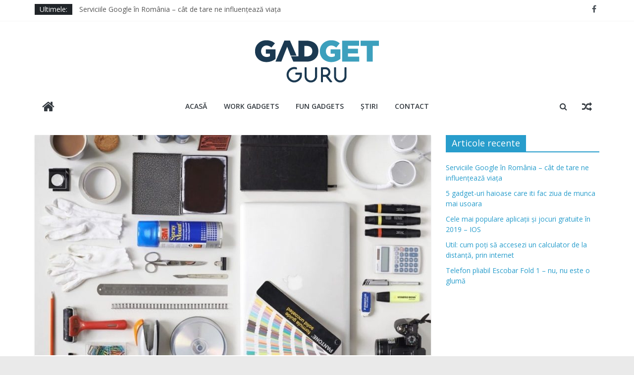

--- FILE ---
content_type: text/html; charset=UTF-8
request_url: https://gadgetguru.ro/3-gadgeturi-utile-de-care-ai-nevoie-zi-de-zi/
body_size: 8659
content:
<!DOCTYPE html>
<html lang="ro-RO">
<head>
	<meta charset="UTF-8"/>
	<meta name="viewport" content="width=device-width, initial-scale=1">
	<link rel="profile" href="https://gmpg.org/xfn/11"/>
	<title>Gadgeturi utile de care este posibil să ai nevoie zi de zi</title>

<!-- This site is optimized with the Yoast SEO plugin v13.1 - https://yoast.com/wordpress/plugins/seo/ -->
<meta name="description" content="Gadgeturile și electronicele devin din ce în ce mai mici. Avem cu toții propriile noastre gadgeturi utile și speciale și rar plecăm de acasă fără ele."/>
<meta name="robots" content="max-snippet:-1, max-image-preview:large, max-video-preview:-1"/>
<link rel="canonical" href="https://gadgetguru.ro/3-gadgeturi-utile-de-care-ai-nevoie-zi-de-zi/" />
<meta property="og:locale" content="ro_RO" />
<meta property="og:type" content="article" />
<meta property="og:title" content="Gadgeturi utile de care este posibil să ai nevoie zi de zi" />
<meta property="og:description" content="Gadgeturile și electronicele devin din ce în ce mai mici. Avem cu toții propriile noastre gadgeturi utile și speciale și rar plecăm de acasă fără ele." />
<meta property="og:url" content="https://gadgetguru.ro/3-gadgeturi-utile-de-care-ai-nevoie-zi-de-zi/" />
<meta property="og:site_name" content="Gadget Guru" />
<meta property="article:tag" content="baterie externă" />
<meta property="article:tag" content="boxă portabilă" />
<meta property="article:tag" content="bratara de fitness" />
<meta property="article:tag" content="gadgeturi" />
<meta property="article:tag" content="gadgeturi utile" />
<meta property="article:tag" content="smartwhatch" />
<meta property="article:section" content="Fun Gadgets" />
<meta property="article:published_time" content="2019-10-17T13:03:51+00:00" />
<meta property="article:modified_time" content="2019-10-17T13:08:15+00:00" />
<meta property="og:updated_time" content="2019-10-17T13:08:15+00:00" />
<meta property="og:image" content="https://gadgetguru.ro/wp-content/uploads/2019/10/2.10-gadgeturi-utile-acasa-sau-la-birou.jpg" />
<meta property="og:image:secure_url" content="https://gadgetguru.ro/wp-content/uploads/2019/10/2.10-gadgeturi-utile-acasa-sau-la-birou.jpg" />
<meta property="og:image:width" content="1024" />
<meta property="og:image:height" content="712" />
<meta name="twitter:card" content="summary_large_image" />
<meta name="twitter:description" content="Gadgeturile și electronicele devin din ce în ce mai mici. Avem cu toții propriile noastre gadgeturi utile și speciale și rar plecăm de acasă fără ele." />
<meta name="twitter:title" content="Gadgeturi utile de care este posibil să ai nevoie zi de zi" />
<meta name="twitter:image" content="https://gadgetguru.ro/wp-content/uploads/2019/10/2.10-gadgeturi-utile-acasa-sau-la-birou.jpg" />
<script type='application/ld+json' class='yoast-schema-graph yoast-schema-graph--main'>{"@context":"https://schema.org","@graph":[{"@type":"WebSite","@id":"https://gadgetguru.ro/#website","url":"https://gadgetguru.ro/","name":"Gadget Guru","inLanguage":"ro-RO","description":"Gadget Guru","potentialAction":{"@type":"SearchAction","target":"https://gadgetguru.ro/?s={search_term_string}","query-input":"required name=search_term_string"}},{"@type":"ImageObject","@id":"https://gadgetguru.ro/3-gadgeturi-utile-de-care-ai-nevoie-zi-de-zi/#primaryimage","inLanguage":"ro-RO","url":"https://gadgetguru.ro/wp-content/uploads/2019/10/2.10-gadgeturi-utile-acasa-sau-la-birou.jpg","width":1024,"height":712},{"@type":"WebPage","@id":"https://gadgetguru.ro/3-gadgeturi-utile-de-care-ai-nevoie-zi-de-zi/#webpage","url":"https://gadgetguru.ro/3-gadgeturi-utile-de-care-ai-nevoie-zi-de-zi/","name":"Gadgeturi utile de care este posibil s\u0103 ai nevoie zi de zi","isPartOf":{"@id":"https://gadgetguru.ro/#website"},"inLanguage":"ro-RO","primaryImageOfPage":{"@id":"https://gadgetguru.ro/3-gadgeturi-utile-de-care-ai-nevoie-zi-de-zi/#primaryimage"},"datePublished":"2019-10-17T13:03:51+00:00","dateModified":"2019-10-17T13:08:15+00:00","author":{"@id":"https://gadgetguru.ro/#/schema/person/3d3e5437919f33ba2806fff9a59a7cb7"},"description":"Gadgeturile \u0219i electronicele devin din ce \u00een ce mai mici. Avem cu to\u021bii propriile noastre gadgeturi utile \u0219i speciale \u0219i rar plec\u0103m de acas\u0103 f\u0103r\u0103 ele."},{"@type":["Person"],"@id":"https://gadgetguru.ro/#/schema/person/3d3e5437919f33ba2806fff9a59a7cb7","name":"admin","image":{"@type":"ImageObject","@id":"https://gadgetguru.ro/#authorlogo","inLanguage":"ro-RO","url":"https://secure.gravatar.com/avatar/ad13736d2edd0ee5d6d4e014996646d2?s=96&d=mm&r=g","caption":"admin"},"sameAs":[]}]}</script>
<!-- / Yoast SEO plugin. -->

<link rel='dns-prefetch' href='//fonts.googleapis.com' />
<link rel='dns-prefetch' href='//s.w.org' />
<link rel="alternate" type="application/rss+xml" title="Gadget Guru &raquo; Flux" href="https://gadgetguru.ro/feed/" />
<link rel="alternate" type="application/rss+xml" title="Gadget Guru &raquo; Flux comentarii" href="https://gadgetguru.ro/comments/feed/" />
<link rel="alternate" type="application/rss+xml" title="Flux comentarii Gadget Guru &raquo; Gadgeturi utile de care este posibil să ai nevoie zi de zi" href="https://gadgetguru.ro/3-gadgeturi-utile-de-care-ai-nevoie-zi-de-zi/feed/" />
		<script type="text/javascript">
			window._wpemojiSettings = {"baseUrl":"https:\/\/s.w.org\/images\/core\/emoji\/12.0.0-1\/72x72\/","ext":".png","svgUrl":"https:\/\/s.w.org\/images\/core\/emoji\/12.0.0-1\/svg\/","svgExt":".svg","source":{"concatemoji":"https:\/\/gadgetguru.ro\/wp-includes\/js\/wp-emoji-release.min.js?ver=5.3.20"}};
			!function(e,a,t){var n,r,o,i=a.createElement("canvas"),p=i.getContext&&i.getContext("2d");function s(e,t){var a=String.fromCharCode;p.clearRect(0,0,i.width,i.height),p.fillText(a.apply(this,e),0,0);e=i.toDataURL();return p.clearRect(0,0,i.width,i.height),p.fillText(a.apply(this,t),0,0),e===i.toDataURL()}function c(e){var t=a.createElement("script");t.src=e,t.defer=t.type="text/javascript",a.getElementsByTagName("head")[0].appendChild(t)}for(o=Array("flag","emoji"),t.supports={everything:!0,everythingExceptFlag:!0},r=0;r<o.length;r++)t.supports[o[r]]=function(e){if(!p||!p.fillText)return!1;switch(p.textBaseline="top",p.font="600 32px Arial",e){case"flag":return s([127987,65039,8205,9895,65039],[127987,65039,8203,9895,65039])?!1:!s([55356,56826,55356,56819],[55356,56826,8203,55356,56819])&&!s([55356,57332,56128,56423,56128,56418,56128,56421,56128,56430,56128,56423,56128,56447],[55356,57332,8203,56128,56423,8203,56128,56418,8203,56128,56421,8203,56128,56430,8203,56128,56423,8203,56128,56447]);case"emoji":return!s([55357,56424,55356,57342,8205,55358,56605,8205,55357,56424,55356,57340],[55357,56424,55356,57342,8203,55358,56605,8203,55357,56424,55356,57340])}return!1}(o[r]),t.supports.everything=t.supports.everything&&t.supports[o[r]],"flag"!==o[r]&&(t.supports.everythingExceptFlag=t.supports.everythingExceptFlag&&t.supports[o[r]]);t.supports.everythingExceptFlag=t.supports.everythingExceptFlag&&!t.supports.flag,t.DOMReady=!1,t.readyCallback=function(){t.DOMReady=!0},t.supports.everything||(n=function(){t.readyCallback()},a.addEventListener?(a.addEventListener("DOMContentLoaded",n,!1),e.addEventListener("load",n,!1)):(e.attachEvent("onload",n),a.attachEvent("onreadystatechange",function(){"complete"===a.readyState&&t.readyCallback()})),(n=t.source||{}).concatemoji?c(n.concatemoji):n.wpemoji&&n.twemoji&&(c(n.twemoji),c(n.wpemoji)))}(window,document,window._wpemojiSettings);
		</script>
		<style type="text/css">
img.wp-smiley,
img.emoji {
	display: inline !important;
	border: none !important;
	box-shadow: none !important;
	height: 1em !important;
	width: 1em !important;
	margin: 0 .07em !important;
	vertical-align: -0.1em !important;
	background: none !important;
	padding: 0 !important;
}
</style>
	<link rel='stylesheet' id='wp-block-library-css'  href='https://gadgetguru.ro/wp-includes/css/dist/block-library/style.min.css?ver=5.3.20' type='text/css' media='all' />
<link rel='stylesheet' id='dashicons-css'  href='https://gadgetguru.ro/wp-includes/css/dashicons.min.css?ver=5.3.20' type='text/css' media='all' />
<link rel='stylesheet' id='everest-forms-general-css'  href='https://gadgetguru.ro/wp-content/plugins/everest-forms/assets/css/everest-forms.css?ver=1.6.1' type='text/css' media='all' />
<link rel='stylesheet' id='colormag_google_fonts-css'  href='//fonts.googleapis.com/css?family=Open+Sans%3A400%2C600&#038;ver=5.3.20' type='text/css' media='all' />
<link rel='stylesheet' id='colormag_style-css'  href='https://gadgetguru.ro/wp-content/themes/colormag/style.css?ver=5.3.20' type='text/css' media='all' />
<link rel='stylesheet' id='colormag-fontawesome-css'  href='https://gadgetguru.ro/wp-content/themes/colormag/fontawesome/css/font-awesome.css?ver=4.2.1' type='text/css' media='all' />
<script type='text/javascript' src='https://gadgetguru.ro/wp-includes/js/jquery/jquery.js?ver=1.12.4-wp'></script>
<script type='text/javascript' src='https://gadgetguru.ro/wp-includes/js/jquery/jquery-migrate.min.js?ver=1.4.1'></script>
<!--[if lte IE 8]>
<script type='text/javascript' src='https://gadgetguru.ro/wp-content/themes/colormag/js/html5shiv.min.js?ver=5.3.20'></script>
<![endif]-->
<link rel='https://api.w.org/' href='https://gadgetguru.ro/wp-json/' />
<link rel="EditURI" type="application/rsd+xml" title="RSD" href="https://gadgetguru.ro/xmlrpc.php?rsd" />
<link rel="wlwmanifest" type="application/wlwmanifest+xml" href="https://gadgetguru.ro/wp-includes/wlwmanifest.xml" /> 
<meta name="generator" content="WordPress 5.3.20" />
<meta name="generator" content="Everest Forms 1.6.1" />
<link rel='shortlink' href='https://gadgetguru.ro/?p=47' />
<link rel="alternate" type="application/json+oembed" href="https://gadgetguru.ro/wp-json/oembed/1.0/embed?url=https%3A%2F%2Fgadgetguru.ro%2F3-gadgeturi-utile-de-care-ai-nevoie-zi-de-zi%2F" />
<link rel="alternate" type="text/xml+oembed" href="https://gadgetguru.ro/wp-json/oembed/1.0/embed?url=https%3A%2F%2Fgadgetguru.ro%2F3-gadgeturi-utile-de-care-ai-nevoie-zi-de-zi%2F&#038;format=xml" />
<link rel="pingback" href="https://gadgetguru.ro/xmlrpc.php"></head>

<body data-rsssl=1 class="post-template-default single single-post postid-47 single-format-standard wp-custom-logo everest-forms-no-js  wide better-responsive-menu">



<div id="page" class="hfeed site">
	<a class="skip-link screen-reader-text" href="#main">Skip to content</a>

	
	
	<header id="masthead" class="site-header clearfix colormag-header-classic">
		<div id="header-text-nav-container" class="clearfix">

						<div class="news-bar">
				<div class="inner-wrap clearfix">
					
							<div class="breaking-news">
			<strong class="breaking-news-latest">Ultimele:</strong>
			<ul class="newsticker">
									<li>
						<a href="https://gadgetguru.ro/serviciile-google-in-romania/"
						   title="Serviciile Google în România &#8211; cât de tare ne influențează viața">Serviciile Google în România &#8211; cât de tare ne influențează viața</a>
					</li>
									<li>
						<a href="https://gadgetguru.ro/gadget-uri-haioase/"
						   title="5 gadget-uri haioase care iti fac ziua de munca mai usoara">5 gadget-uri haioase care iti fac ziua de munca mai usoara</a>
					</li>
									<li>
						<a href="https://gadgetguru.ro/cele-mai-populare-aplicatii-si-jocuri-gratuite/"
						   title="Cele mai populare aplicații și jocuri gratuite în 2019 &#8211; IOS">Cele mai populare aplicații și jocuri gratuite în 2019 &#8211; IOS</a>
					</li>
									<li>
						<a href="https://gadgetguru.ro/cum-poti-sa-accesezi-un-calculator-de-la-distanta/"
						   title="Util: cum poți să accesezi un calculator de la distanță, prin internet">Util: cum poți să accesezi un calculator de la distanță, prin internet</a>
					</li>
									<li>
						<a href="https://gadgetguru.ro/telefon-pliabil-escobar-fold-1/"
						   title="Telefon pliabil Escobar Fold 1 &#8211; nu, nu este o glumă">Telefon pliabil Escobar Fold 1 &#8211; nu, nu este o glumă</a>
					</li>
							</ul>
		</div>
		
							<div class="social-links clearfix">
			<ul>
				<li><a href="https://www.facebook.com/Gadgetgururo-1294522344044306/" ><i class="fa fa-facebook"></i></a></li>			</ul>
		</div><!-- .social-links -->
						</div>
			</div>
		
			
			
		<div class="inner-wrap">

			<div id="header-text-nav-wrap" class="clearfix">
				<div id="header-left-section">
											<div id="header-logo-image">
							<a href="https://gadgetguru.ro/" class="custom-logo-link" rel="home"><img width="250" height="100" src="https://gadgetguru.ro/wp-content/uploads/2019/04/cropped-Gadget-guru-250x250px-01-e1555923357305.png" class="custom-logo" alt="Gadget Guru" /></a>						</div><!-- #header-logo-image -->
											<div id="header-text" class="screen-reader-text">
													<h3 id="site-title">
								<a href="https://gadgetguru.ro/" title="Gadget Guru" rel="home">Gadget Guru</a>
							</h3>
																		<p id="site-description">Gadget Guru</p>
						<!-- #site-description -->
					</div><!-- #header-text -->
				</div><!-- #header-left-section -->
				<div id="header-right-section">
											<div id="header-right-sidebar" class="clearfix">
							<aside id="colormag_728x90_advertisement_widget-2" class="widget widget_728x90_advertisement clearfix">
		<div class="advertisement_728x90">
			<div class="advertisement-content"><a href="https://demo.themegrill.com/colormag-pro/" class="single_ad_728x90" target="_blank" rel="nofollow">
                                    <img src="https://gadgetguru.ro/wp-content/themes/colormag/img/ad-large.jpg" width="728" height="90" alt="">
                           </a></div>		</div>
		</aside>						</div>
										</div><!-- #header-right-section -->

			</div><!-- #header-text-nav-wrap -->

		</div><!-- .inner-wrap -->

		
			
			
		<nav id="site-navigation" class="main-navigation clearfix" role="navigation">
			<div class="inner-wrap clearfix">
				
					<div class="home-icon">
						<a href="https://gadgetguru.ro/" title="Gadget Guru"><i class="fa fa-home"></i></a>
					</div>

					
									<div class="search-random-icons-container">
								<div class="random-post">
							<a href="https://gadgetguru.ro/gadget-cadou-pentru-tata-ce-ii-poti-cumpara-din-lista-de-gadgeturi/" title="Vezi un articol aleatoriu"><i
							class="fa fa-random"></i></a>
					</div>
									<div class="top-search-wrap">
								<i class="fa fa-search search-top"></i>
								<div class="search-form-top">
									<form action="https://gadgetguru.ro/" class="search-form searchform clearfix" method="get">
   <div class="search-wrap">
      <input type="text" placeholder="Caută" class="s field" name="s">
      <button class="search-icon" type="submit"></button>
   </div>
</form><!-- .searchform -->								</div>
							</div>
											</div>
				
				<p class="menu-toggle"></p>
				<div class="menu-primary-container"><ul id="menu-primary" class="menu"><li id="menu-item-41" class="menu-item menu-item-type-custom menu-item-object-custom menu-item-home menu-item-41"><a href="https://gadgetguru.ro">Acasă</a></li>
<li id="menu-item-38" class="menu-item menu-item-type-taxonomy menu-item-object-category menu-item-38"><a href="https://gadgetguru.ro/subiecte/work-gadgets/">Work Gadgets</a></li>
<li id="menu-item-39" class="menu-item menu-item-type-taxonomy menu-item-object-category current-post-ancestor current-menu-parent current-post-parent menu-item-39"><a href="https://gadgetguru.ro/subiecte/fun-gadgets/">Fun Gadgets</a></li>
<li id="menu-item-40" class="menu-item menu-item-type-taxonomy menu-item-object-category menu-item-40"><a href="https://gadgetguru.ro/subiecte/stiri/">Știri</a></li>
<li id="menu-item-114" class="menu-item menu-item-type-post_type menu-item-object-page menu-item-114"><a href="https://gadgetguru.ro/contact/">Contact</a></li>
</ul></div>
			</div>
		</nav>

		
		</div><!-- #header-text-nav-container -->

		
	</header>

		
	<div id="main" class="clearfix">
		<div class="inner-wrap clearfix">

	
	<div id="primary">
		<div id="content" class="clearfix">

			
				
<article id="post-47" class="post-47 post type-post status-publish format-standard has-post-thumbnail hentry category-fun-gadgets tag-baterie-externa tag-boxa-portabila tag-bratara-de-fitness tag-gadgeturi tag-gadgeturi-utile tag-smartwhatch">
	
   
         <div class="featured-image">
               <img width="800" height="445" src="https://gadgetguru.ro/wp-content/uploads/2019/10/2.10-gadgeturi-utile-acasa-sau-la-birou-800x445.jpg" class="attachment-colormag-featured-image size-colormag-featured-image wp-post-image" alt="" />            </div>
   
   <div class="article-content clearfix">

   
   <div class="above-entry-meta"><span class="cat-links"><a href="https://gadgetguru.ro/subiecte/fun-gadgets/"  rel="category tag">Fun Gadgets</a>&nbsp;</span></div>
      <header class="entry-header">
   		<h1 class="entry-title">
   			Gadgeturi utile de care este posibil să ai nevoie zi de zi   		</h1>
   	</header>

   	<div class="below-entry-meta">
			<span class="posted-on"><a href="https://gadgetguru.ro/3-gadgeturi-utile-de-care-ai-nevoie-zi-de-zi/" title="13:03" rel="bookmark"><i class="fa fa-calendar-o"></i> <time class="entry-date published" datetime="2019-10-17T13:03:51+00:00">17 octombrie 2019</time><time class="updated" datetime="2019-10-17T13:08:15+00:00">17 octombrie 2019</time></a></span>
			<span class="byline">
				<span class="author vcard">
					<i class="fa fa-user"></i>
					<a class="url fn n"
					   href="https://gadgetguru.ro/author/admin/"
					   title="admin">admin					</a>
				</span>
			</span>

							<span class="comments"><a href="https://gadgetguru.ro/3-gadgeturi-utile-de-care-ai-nevoie-zi-de-zi/#respond"><i class="fa fa-comment"></i> Niciun comentariu</a></span>
			<span class="tag-links"><i class="fa fa-tags"></i><a href="https://gadgetguru.ro/tag/baterie-externa/" rel="tag">baterie externă</a>, <a href="https://gadgetguru.ro/tag/boxa-portabila/" rel="tag">boxă portabilă</a>, <a href="https://gadgetguru.ro/tag/bratara-de-fitness/" rel="tag">bratara de fitness</a>, <a href="https://gadgetguru.ro/tag/gadgeturi/" rel="tag">gadgeturi</a>, <a href="https://gadgetguru.ro/tag/gadgeturi-utile/" rel="tag">gadgeturi utile</a>, <a href="https://gadgetguru.ro/tag/smartwhatch/" rel="tag">smartwhatch</a></span></div>
   	<div class="entry-content clearfix">
   		<p>Gadgeturile și electronicele devin din ce în ce mai mici. Avem cu toții propriile noastre gadgeturi utile și speciale și rar plecăm de acasă fără ele. Probabil că ai și tu un smartphone alături aproape oriunde și oricând. Dar asta nu înseamnă că nu există și alte dispozitive cu tehnologii noi și aplicații utile de care nu ai aflat încă. Am creat o listă de bază cu 3 gadgeturi utile de care ai nevoie zi de zi. Află de ce în articolul de mai jos și urmărește și tu promoțiile magazinelor online pentru a te bucura de tot ce e nou pe piață la un super preț.</p>
<h3><strong><b>Gadgeturi utile. </b></strong><strong><b>Smartwatch sau brățară fitness. </b></strong></h3>
<p>Știi ce obiecte reprezintă cele mai bune investiții pentru noi? Răspunsul este foarte simplu: cele pe care le folosim constant, zilnic. De-asta  noi știm că unul dintre acele gadgeturi utile de care ai nevoie zi de zi este smartwatch-ul sau brățara fitness. Aceste dispozitive trebuie purtate constant pentru a-ți monitoriza numărul de pași, ritmul cardiac și calitatea somnului. Studiile medicale recomandă beneficiile lor, iar noile modele au baterii mai bune, software nou și design mult mai elegant ca vechile modele. Acum e momentul să te gândești și tu la un smartwatch sau la o brățară fitness!</p>
<h3><strong><b>Boxă portabilă</b></strong></h3>
<p>Au trecut vremurile în care boxele de top impresionau prin mărime. Lumea de azi este una a vitezei, în care stăm mai mult conectați și călătorim mai des. Dacă și tu ai nevoie de muzică zi de zi, o boxă portabilă s-ar putea să fie răspunsul. Wireless, ușor de conectat prin Bluetooth la mai multe tipuri de dispozitive mobile, boxele portabile ne ajută să ne distrăm oriunde, oricând. Modelele recomandate sunt cele cu dimensiuni reduse, care ocupă puțin spațiu acasă, la birou sau în mașină. În plus, dacă optezi pentru un model waterproof, poți transforma o ieșire pe malul mării sau la piscină într-o adevărată petrecere.</p>
<h4><strong><b>Baterie externă </b></strong></h4>
<p>Telefoanele inteligente ne-au cucerit și puțini sunt cei care nu au mereu smartphone-ul alături. Una dintre cele mai mari probleme este însă bateria. Mai multe aplicații, mai multe conversații și mai multe vizionări pe ecranul telefonului înseamnă, automat, că telefonul poate avea nevoie de încărcari dese. Inclusiv pe parcursul zilei. O baterie portabilă poate fi soluția perfectă! Dacă te tentează și pe tine o baterie externă, trebuie să ții cont de câteva aspecte. Printre ele se numără: amperajul, capacitatea de încărcare, porturile, cablurile, compatibilitatea ei cu diferite dispozitive, mărimea și designul.</p>
<p>Trăim într-o lume permanent conectată, din ce în ce mai rapidă și dinamică. Pentru a face față task-urilor zilnice, avem nevoie de mai mult. Acest &#8220;mai mult, mai repede, mai bine&#8221; poate fi obținut cu ajutorul a 3 gadgeturi utile de care ai nevoie și tu zi de zi.</p>
<p>&nbsp;</p>
   	</div>

   </div>

	</article>

			
		</div><!-- #content -->

      
		<ul class="default-wp-page clearfix">
			<li class="previous"><a href="https://gadgetguru.ro/monociclu-electric-hover-wheel/" rel="prev"><span class="meta-nav">&larr;</span> Monociclu electric de la HoverWheel, văzut, probat, luat!</a></li>
			<li class="next"><a href="https://gadgetguru.ro/telefon-pliabil-escobar-fold-1/" rel="next">Telefon pliabil Escobar Fold 1 &#8211; nu, nu este o glumă <span class="meta-nav">&rarr;</span></a></li>
		</ul>
	
      
      

	<h4 class="related-posts-main-title">
		<i class="fa fa-thumbs-up"></i><span>Ar putea să-ți placă și</span>
	</h4>

	<div class="related-posts clearfix">

					<div class="single-related-posts">

									<div class="related-posts-thumbnail">
						<a href="https://gadgetguru.ro/gadget-ce-trebuie-sa-il-iei-cu-tine-in-vacanta-desi-nu-ai-vrea/" title="Gadget ce trebuie să îl iei cu tine în vacanță deși nu ai vrea!">
							<img width="390" height="205" src="https://gadgetguru.ro/wp-content/uploads/2019/08/93f499debfcc20e3adf48b74ab9aaf3d-390x205.jpg" class="attachment-colormag-featured-post-medium size-colormag-featured-post-medium wp-post-image" alt="" />						</a>
					</div>
				
				<div class="article-content">

					<h3 class="entry-title">
						<a href="https://gadgetguru.ro/gadget-ce-trebuie-sa-il-iei-cu-tine-in-vacanta-desi-nu-ai-vrea/" rel="bookmark" title="Gadget ce trebuie să îl iei cu tine în vacanță deși nu ai vrea!">Gadget ce trebuie să îl iei cu tine în vacanță deși nu ai vrea!</a>
					</h3><!--/.post-title-->

					<div class="below-entry-meta">
						<span class="posted-on"><a href="https://gadgetguru.ro/gadget-ce-trebuie-sa-il-iei-cu-tine-in-vacanta-desi-nu-ai-vrea/" title="13:36" rel="bookmark"><i class="fa fa-calendar-o"></i> <time class="entry-date published" datetime="2019-08-14T13:36:54+00:00">14 august 2019</time><time class="updated" datetime="2019-08-14T13:37:28+00:00">14 august 2019</time></a></span>
						<span class="byline"><span class="author vcard"><i class="fa fa-user"></i><a class="url fn n" href="https://gadgetguru.ro/author/admin/" title="admin">admin</a></span></span>

													<span class="comments"><i class="fa fa-comment"></i><a href="https://gadgetguru.ro/gadget-ce-trebuie-sa-il-iei-cu-tine-in-vacanta-desi-nu-ai-vrea/#respond">0</a></span>
											</div>

				</div>

			</div><!--/.related-->
					<div class="single-related-posts">

									<div class="related-posts-thumbnail">
						<a href="https://gadgetguru.ro/monociclu-electric-hover-wheel/" title="Monociclu electric de la HoverWheel, văzut, probat, luat!">
							<img width="390" height="205" src="https://gadgetguru.ro/wp-content/uploads/2019/09/ks18l-black-monociclu-electric-kingsong-motor-2000w-viteza-50-kmh-autonomie-100-km-390x205.jpg" class="attachment-colormag-featured-post-medium size-colormag-featured-post-medium wp-post-image" alt="" />						</a>
					</div>
				
				<div class="article-content">

					<h3 class="entry-title">
						<a href="https://gadgetguru.ro/monociclu-electric-hover-wheel/" rel="bookmark" title="Monociclu electric de la HoverWheel, văzut, probat, luat!">Monociclu electric de la HoverWheel, văzut, probat, luat!</a>
					</h3><!--/.post-title-->

					<div class="below-entry-meta">
						<span class="posted-on"><a href="https://gadgetguru.ro/monociclu-electric-hover-wheel/" title="11:14" rel="bookmark"><i class="fa fa-calendar-o"></i> <time class="entry-date published" datetime="2019-09-05T11:14:35+00:00">5 septembrie 2019</time><time class="updated" datetime="2019-09-11T14:07:05+00:00">11 septembrie 2019</time></a></span>
						<span class="byline"><span class="author vcard"><i class="fa fa-user"></i><a class="url fn n" href="https://gadgetguru.ro/author/admin/" title="admin">admin</a></span></span>

													<span class="comments"><i class="fa fa-comment"></i><a href="https://gadgetguru.ro/monociclu-electric-hover-wheel/#respond">0</a></span>
											</div>

				</div>

			</div><!--/.related-->
					<div class="single-related-posts">

									<div class="related-posts-thumbnail">
						<a href="https://gadgetguru.ro/gadget-uri-haioase/" title="5 gadget-uri haioase care iti fac ziua de munca mai usoara">
							<img width="390" height="205" src="https://gadgetguru.ro/wp-content/uploads/2019/12/gadgeturi-haioase-7-390x205.jpg" class="attachment-colormag-featured-post-medium size-colormag-featured-post-medium wp-post-image" alt="" />						</a>
					</div>
				
				<div class="article-content">

					<h3 class="entry-title">
						<a href="https://gadgetguru.ro/gadget-uri-haioase/" rel="bookmark" title="5 gadget-uri haioase care iti fac ziua de munca mai usoara">5 gadget-uri haioase care iti fac ziua de munca mai usoara</a>
					</h3><!--/.post-title-->

					<div class="below-entry-meta">
						<span class="posted-on"><a href="https://gadgetguru.ro/gadget-uri-haioase/" title="11:18" rel="bookmark"><i class="fa fa-calendar-o"></i> <time class="entry-date published" datetime="2019-12-06T11:18:43+00:00">6 decembrie 2019</time><time class="updated" datetime="2019-12-06T11:22:54+00:00">6 decembrie 2019</time></a></span>
						<span class="byline"><span class="author vcard"><i class="fa fa-user"></i><a class="url fn n" href="https://gadgetguru.ro/author/admin/" title="admin">admin</a></span></span>

													<span class="comments"><i class="fa fa-comment"></i><a href="https://gadgetguru.ro/gadget-uri-haioase/#respond">0</a></span>
											</div>

				</div>

			</div><!--/.related-->
		
	</div><!--/.post-related-->


      
<div id="comments" class="comments-area">

	
	
	
		<div id="respond" class="comment-respond">
		<h3 id="reply-title" class="comment-reply-title">Lasă un răspuns <small><a rel="nofollow" id="cancel-comment-reply-link" href="/3-gadgeturi-utile-de-care-ai-nevoie-zi-de-zi/#respond" style="display:none;">Anulează răspunsul</a></small></h3><form action="https://gadgetguru.ro/wp-comments-post.php" method="post" id="commentform" class="comment-form" novalidate><p class="comment-notes"><span id="email-notes">Adresa ta de email nu va fi publicată.</span> Câmpurile obligatorii sunt marcate cu <span class="required">*</span></p><p class="comment-form-comment"><label for="comment">Comentariu</label> <textarea id="comment" name="comment" cols="45" rows="8" maxlength="65525" required="required"></textarea></p><p class="comment-form-author"><label for="author">Nume <span class="required">*</span></label> <input id="author" name="author" type="text" value="" size="30" maxlength="245" required='required' /></p>
<p class="comment-form-email"><label for="email">Email <span class="required">*</span></label> <input id="email" name="email" type="email" value="" size="30" maxlength="100" aria-describedby="email-notes" required='required' /></p>
<p class="comment-form-url"><label for="url">Site web</label> <input id="url" name="url" type="url" value="" size="30" maxlength="200" /></p>
<p class="comment-form-cookies-consent"><input id="wp-comment-cookies-consent" name="wp-comment-cookies-consent" type="checkbox" value="yes" /> <label for="wp-comment-cookies-consent">Salvează-mi numele, emailul și site-ul web în acest navigator pentru data viitoare când o să comentez.</label></p>
<p class="aiowps-captcha"><label for="aiowps-captcha-answer">Please enter an answer in digits:</label><div class="aiowps-captcha-equation"><strong>ten &#43; 10 = <input type="hidden" name="aiowps-captcha-string-info" id="aiowps-captcha-string-info" value="ov3rk3ixia" /><input type="hidden" name="aiowps-captcha-temp-string" id="aiowps-captcha-temp-string" value="1769033441" /><input type="text" size="2" id="aiowps-captcha-answer" name="aiowps-captcha-answer" value="" autocomplete="off" /></strong></div></p><p class="form-submit"><input name="submit" type="submit" id="submit" class="submit" value="Publică comentariul" /> <input type='hidden' name='comment_post_ID' value='47' id='comment_post_ID' />
<input type='hidden' name='comment_parent' id='comment_parent' value='0' />
</p></form>	</div><!-- #respond -->
	
</div><!-- #comments -->
	</div><!-- #primary -->

	
<div id="secondary">
			
				<aside id="recent-posts-3" class="widget widget_recent_entries clearfix">		<h3 class="widget-title"><span>Articole recente</span></h3>		<ul>
											<li>
					<a href="https://gadgetguru.ro/serviciile-google-in-romania/">Serviciile Google în România &#8211; cât de tare ne influențează viața</a>
									</li>
											<li>
					<a href="https://gadgetguru.ro/gadget-uri-haioase/">5 gadget-uri haioase care iti fac ziua de munca mai usoara</a>
									</li>
											<li>
					<a href="https://gadgetguru.ro/cele-mai-populare-aplicatii-si-jocuri-gratuite/">Cele mai populare aplicații și jocuri gratuite în 2019 &#8211; IOS</a>
									</li>
											<li>
					<a href="https://gadgetguru.ro/cum-poti-sa-accesezi-un-calculator-de-la-distanta/">Util: cum poți să accesezi un calculator de la distanță, prin internet</a>
									</li>
											<li>
					<a href="https://gadgetguru.ro/telefon-pliabil-escobar-fold-1/">Telefon pliabil Escobar Fold 1 &#8211; nu, nu este o glumă</a>
									</li>
					</ul>
		</aside>
	</div>
	

</div><!-- .inner-wrap -->
</div><!-- #main -->




<footer id="colophon" class="clearfix ">
	
	<div class="footer-socket-wrapper clearfix">
		<div class="inner-wrap">
			<div class="footer-socket-area">
				<div class="footer-socket-right-section">
									</div>

				<div class="footer-socket-left-section">
			<p style="color:#fff;">	Drepturi de autor © 2020 Gadget Guru. Toate drepturile rezervate.</p>

				</div>
			</div>
		</div>
	</div>
</footer>

<a href="#masthead" id="scroll-up"><i class="fa fa-chevron-up"></i></a>

</div><!-- #page -->
	<script type="text/javascript">
		var c = document.body.className;
		c = c.replace( /everest-forms-no-js/, 'everest-forms-js' );
		document.body.className = c;
	</script>
	<script type='text/javascript' src='https://gadgetguru.ro/wp-includes/js/comment-reply.min.js?ver=5.3.20'></script>
<script type='text/javascript' src='https://gadgetguru.ro/wp-content/themes/colormag/js/jquery.bxslider.min.js?ver=4.2.10'></script>
<script type='text/javascript' src='https://gadgetguru.ro/wp-content/themes/colormag/js/navigation.js?ver=5.3.20'></script>
<script type='text/javascript' src='https://gadgetguru.ro/wp-content/themes/colormag/js/news-ticker/jquery.newsTicker.min.js?ver=1.0.0'></script>
<script type='text/javascript' src='https://gadgetguru.ro/wp-content/themes/colormag/js/sticky/jquery.sticky.js?ver=20150309'></script>
<script type='text/javascript' src='https://gadgetguru.ro/wp-content/themes/colormag/js/fitvids/jquery.fitvids.js?ver=20150311'></script>
<script type='text/javascript' src='https://gadgetguru.ro/wp-content/themes/colormag/js/skip-link-focus-fix.js?ver=5.3.20'></script>
<script type='text/javascript' src='https://gadgetguru.ro/wp-content/themes/colormag/js/colormag-custom.js?ver=5.3.20'></script>
<script type='text/javascript' src='https://gadgetguru.ro/wp-includes/js/wp-embed.min.js?ver=5.3.20'></script>
</body>
</html>
